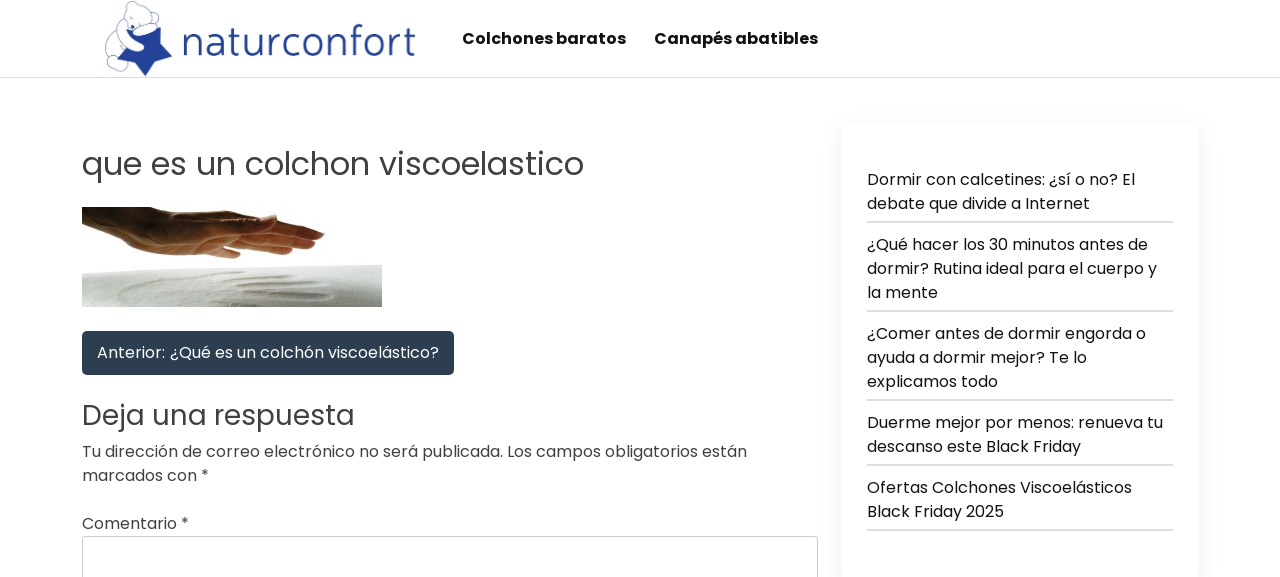

--- FILE ---
content_type: text/html; charset=UTF-8
request_url: https://naturconfortcolchones.com/que-es-un-colchon-viscoelastico/que-es-un-colchon-viscoelastico/
body_size: 10150
content:
<!doctype html>
<html lang="es">

<head>
  <meta charset="UTF-8">
  <meta name="viewport" content="width=device-width, initial-scale=1">
  <link rel="profile" href="https://gmpg.org/xfn/11">

  <meta name='robots' content='index, follow, max-image-preview:large, max-snippet:-1, max-video-preview:-1' />
	<style>img:is([sizes="auto" i], [sizes^="auto," i]) { contain-intrinsic-size: 3000px 1500px }</style>
	
	<!-- This site is optimized with the Yoast SEO plugin v25.1 - https://yoast.com/wordpress/plugins/seo/ -->
	<title>que es un colchon viscoelastico</title>
	<link rel="canonical" href="https://naturconfortcolchones.com/que-es-un-colchon-viscoelastico/que-es-un-colchon-viscoelastico/" />
	<meta property="og:locale" content="es_ES" />
	<meta property="og:type" content="article" />
	<meta property="og:title" content="que es un colchon viscoelastico" />
	<meta property="og:url" content="https://naturconfortcolchones.com/que-es-un-colchon-viscoelastico/que-es-un-colchon-viscoelastico/" />
	<meta property="og:site_name" content="Blog sobre colchones, descanso, como dormir | Colchones Naturconfort" />
	<meta property="article:publisher" content="https://www.facebook.com/Naturconfort" />
	<meta property="og:image" content="https://naturconfortcolchones.com/que-es-un-colchon-viscoelastico/que-es-un-colchon-viscoelastico" />
	<meta property="og:image:width" content="1200" />
	<meta property="og:image:height" content="400" />
	<meta property="og:image:type" content="image/jpeg" />
	<meta name="twitter:card" content="summary_large_image" />
	<meta name="twitter:site" content="@Naturconfort" />
	<script type="application/ld+json" class="yoast-schema-graph">{"@context":"https://schema.org","@graph":[{"@type":"WebPage","@id":"https://naturconfortcolchones.com/que-es-un-colchon-viscoelastico/que-es-un-colchon-viscoelastico/","url":"https://naturconfortcolchones.com/que-es-un-colchon-viscoelastico/que-es-un-colchon-viscoelastico/","name":"que es un colchon viscoelastico","isPartOf":{"@id":"https://naturconfortcolchones.com/#website"},"primaryImageOfPage":{"@id":"https://naturconfortcolchones.com/que-es-un-colchon-viscoelastico/que-es-un-colchon-viscoelastico/#primaryimage"},"image":{"@id":"https://naturconfortcolchones.com/que-es-un-colchon-viscoelastico/que-es-un-colchon-viscoelastico/#primaryimage"},"thumbnailUrl":"https://naturconfortcolchones.com/wp-content/uploads/2014/05/que-es-un-colchon-viscoelastico.jpg","datePublished":"2014-05-30T17:57:22+00:00","breadcrumb":{"@id":"https://naturconfortcolchones.com/que-es-un-colchon-viscoelastico/que-es-un-colchon-viscoelastico/#breadcrumb"},"inLanguage":"es","potentialAction":[{"@type":"ReadAction","target":["https://naturconfortcolchones.com/que-es-un-colchon-viscoelastico/que-es-un-colchon-viscoelastico/"]}]},{"@type":"ImageObject","inLanguage":"es","@id":"https://naturconfortcolchones.com/que-es-un-colchon-viscoelastico/que-es-un-colchon-viscoelastico/#primaryimage","url":"https://naturconfortcolchones.com/wp-content/uploads/2014/05/que-es-un-colchon-viscoelastico.jpg","contentUrl":"https://naturconfortcolchones.com/wp-content/uploads/2014/05/que-es-un-colchon-viscoelastico.jpg","width":1200,"height":400},{"@type":"BreadcrumbList","@id":"https://naturconfortcolchones.com/que-es-un-colchon-viscoelastico/que-es-un-colchon-viscoelastico/#breadcrumb","itemListElement":[{"@type":"ListItem","position":1,"name":"Home","item":"https://naturconfortcolchones.com/"},{"@type":"ListItem","position":2,"name":"¿Qué es un colchón viscoelástico?","item":"https://naturconfortcolchones.com/que-es-un-colchon-viscoelastico/"},{"@type":"ListItem","position":3,"name":"que es un colchon viscoelastico"}]},{"@type":"WebSite","@id":"https://naturconfortcolchones.com/#website","url":"https://naturconfortcolchones.com/","name":"Blog sobre colchones, descanso, como dormir | Colchones Naturconfort","description":"Noticias relacionadas con tu descanso. Consejos para dormir mejor.","publisher":{"@id":"https://naturconfortcolchones.com/#organization"},"potentialAction":[{"@type":"SearchAction","target":{"@type":"EntryPoint","urlTemplate":"https://naturconfortcolchones.com/?s={search_term_string}"},"query-input":{"@type":"PropertyValueSpecification","valueRequired":true,"valueName":"search_term_string"}}],"inLanguage":"es"},{"@type":"Organization","@id":"https://naturconfortcolchones.com/#organization","name":"Blog sobre colchones, descanso, como dormir | Colchones Naturconfort","url":"https://naturconfortcolchones.com/","logo":{"@type":"ImageObject","inLanguage":"es","@id":"https://naturconfortcolchones.com/#/schema/logo/image/","url":"https://naturconfortcolchones.com/wp-content/uploads/2023/09/Logo_final_sinestrellas-scaled.jpg","contentUrl":"https://naturconfortcolchones.com/wp-content/uploads/2023/09/Logo_final_sinestrellas-scaled.jpg","width":2560,"height":556,"caption":"Blog sobre colchones, descanso, como dormir | Colchones Naturconfort"},"image":{"@id":"https://naturconfortcolchones.com/#/schema/logo/image/"},"sameAs":["https://www.facebook.com/Naturconfort","https://x.com/Naturconfort","https://www.youtube.com/user/naturconfortcolchon"]}]}</script>
	<!-- / Yoast SEO plugin. -->


<link rel='dns-prefetch' href='//www.googletagmanager.com' />
<link rel='dns-prefetch' href='//fonts.googleapis.com' />
<link rel="alternate" type="application/rss+xml" title="Blog sobre colchones, descanso, como dormir | Colchones Naturconfort &raquo; Feed" href="https://naturconfortcolchones.com/feed/" />
<link rel="alternate" type="application/rss+xml" title="Blog sobre colchones, descanso, como dormir | Colchones Naturconfort &raquo; Feed de los comentarios" href="https://naturconfortcolchones.com/comments/feed/" />
<link rel="alternate" type="application/rss+xml" title="Blog sobre colchones, descanso, como dormir | Colchones Naturconfort &raquo; Comentario que es un colchon viscoelastico del feed" href="https://naturconfortcolchones.com/que-es-un-colchon-viscoelastico/que-es-un-colchon-viscoelastico/feed/" />
<script>
window._wpemojiSettings = {"baseUrl":"https:\/\/s.w.org\/images\/core\/emoji\/16.0.1\/72x72\/","ext":".png","svgUrl":"https:\/\/s.w.org\/images\/core\/emoji\/16.0.1\/svg\/","svgExt":".svg","source":{"concatemoji":"https:\/\/naturconfortcolchones.com\/wp-includes\/js\/wp-emoji-release.min.js?ver=a05ef547f2a5e23919dd1ca03a5dfbaa"}};
/*! This file is auto-generated */
!function(s,n){var o,i,e;function c(e){try{var t={supportTests:e,timestamp:(new Date).valueOf()};sessionStorage.setItem(o,JSON.stringify(t))}catch(e){}}function p(e,t,n){e.clearRect(0,0,e.canvas.width,e.canvas.height),e.fillText(t,0,0);var t=new Uint32Array(e.getImageData(0,0,e.canvas.width,e.canvas.height).data),a=(e.clearRect(0,0,e.canvas.width,e.canvas.height),e.fillText(n,0,0),new Uint32Array(e.getImageData(0,0,e.canvas.width,e.canvas.height).data));return t.every(function(e,t){return e===a[t]})}function u(e,t){e.clearRect(0,0,e.canvas.width,e.canvas.height),e.fillText(t,0,0);for(var n=e.getImageData(16,16,1,1),a=0;a<n.data.length;a++)if(0!==n.data[a])return!1;return!0}function f(e,t,n,a){switch(t){case"flag":return n(e,"\ud83c\udff3\ufe0f\u200d\u26a7\ufe0f","\ud83c\udff3\ufe0f\u200b\u26a7\ufe0f")?!1:!n(e,"\ud83c\udde8\ud83c\uddf6","\ud83c\udde8\u200b\ud83c\uddf6")&&!n(e,"\ud83c\udff4\udb40\udc67\udb40\udc62\udb40\udc65\udb40\udc6e\udb40\udc67\udb40\udc7f","\ud83c\udff4\u200b\udb40\udc67\u200b\udb40\udc62\u200b\udb40\udc65\u200b\udb40\udc6e\u200b\udb40\udc67\u200b\udb40\udc7f");case"emoji":return!a(e,"\ud83e\udedf")}return!1}function g(e,t,n,a){var r="undefined"!=typeof WorkerGlobalScope&&self instanceof WorkerGlobalScope?new OffscreenCanvas(300,150):s.createElement("canvas"),o=r.getContext("2d",{willReadFrequently:!0}),i=(o.textBaseline="top",o.font="600 32px Arial",{});return e.forEach(function(e){i[e]=t(o,e,n,a)}),i}function t(e){var t=s.createElement("script");t.src=e,t.defer=!0,s.head.appendChild(t)}"undefined"!=typeof Promise&&(o="wpEmojiSettingsSupports",i=["flag","emoji"],n.supports={everything:!0,everythingExceptFlag:!0},e=new Promise(function(e){s.addEventListener("DOMContentLoaded",e,{once:!0})}),new Promise(function(t){var n=function(){try{var e=JSON.parse(sessionStorage.getItem(o));if("object"==typeof e&&"number"==typeof e.timestamp&&(new Date).valueOf()<e.timestamp+604800&&"object"==typeof e.supportTests)return e.supportTests}catch(e){}return null}();if(!n){if("undefined"!=typeof Worker&&"undefined"!=typeof OffscreenCanvas&&"undefined"!=typeof URL&&URL.createObjectURL&&"undefined"!=typeof Blob)try{var e="postMessage("+g.toString()+"("+[JSON.stringify(i),f.toString(),p.toString(),u.toString()].join(",")+"));",a=new Blob([e],{type:"text/javascript"}),r=new Worker(URL.createObjectURL(a),{name:"wpTestEmojiSupports"});return void(r.onmessage=function(e){c(n=e.data),r.terminate(),t(n)})}catch(e){}c(n=g(i,f,p,u))}t(n)}).then(function(e){for(var t in e)n.supports[t]=e[t],n.supports.everything=n.supports.everything&&n.supports[t],"flag"!==t&&(n.supports.everythingExceptFlag=n.supports.everythingExceptFlag&&n.supports[t]);n.supports.everythingExceptFlag=n.supports.everythingExceptFlag&&!n.supports.flag,n.DOMReady=!1,n.readyCallback=function(){n.DOMReady=!0}}).then(function(){return e}).then(function(){var e;n.supports.everything||(n.readyCallback(),(e=n.source||{}).concatemoji?t(e.concatemoji):e.wpemoji&&e.twemoji&&(t(e.twemoji),t(e.wpemoji)))}))}((window,document),window._wpemojiSettings);
</script>
<style id='wp-emoji-styles-inline-css'>

	img.wp-smiley, img.emoji {
		display: inline !important;
		border: none !important;
		box-shadow: none !important;
		height: 1em !important;
		width: 1em !important;
		margin: 0 0.07em !important;
		vertical-align: -0.1em !important;
		background: none !important;
		padding: 0 !important;
	}
</style>
<link rel='stylesheet' id='wp-block-library-css' href='https://naturconfortcolchones.com/wp-includes/css/dist/block-library/style.min.css?ver=a05ef547f2a5e23919dd1ca03a5dfbaa' media='all' />
<style id='classic-theme-styles-inline-css'>
/*! This file is auto-generated */
.wp-block-button__link{color:#fff;background-color:#32373c;border-radius:9999px;box-shadow:none;text-decoration:none;padding:calc(.667em + 2px) calc(1.333em + 2px);font-size:1.125em}.wp-block-file__button{background:#32373c;color:#fff;text-decoration:none}
</style>
<style id='global-styles-inline-css'>
:root{--wp--preset--aspect-ratio--square: 1;--wp--preset--aspect-ratio--4-3: 4/3;--wp--preset--aspect-ratio--3-4: 3/4;--wp--preset--aspect-ratio--3-2: 3/2;--wp--preset--aspect-ratio--2-3: 2/3;--wp--preset--aspect-ratio--16-9: 16/9;--wp--preset--aspect-ratio--9-16: 9/16;--wp--preset--color--black: #000000;--wp--preset--color--cyan-bluish-gray: #abb8c3;--wp--preset--color--white: #ffffff;--wp--preset--color--pale-pink: #f78da7;--wp--preset--color--vivid-red: #cf2e2e;--wp--preset--color--luminous-vivid-orange: #ff6900;--wp--preset--color--luminous-vivid-amber: #fcb900;--wp--preset--color--light-green-cyan: #7bdcb5;--wp--preset--color--vivid-green-cyan: #00d084;--wp--preset--color--pale-cyan-blue: #8ed1fc;--wp--preset--color--vivid-cyan-blue: #0693e3;--wp--preset--color--vivid-purple: #9b51e0;--wp--preset--gradient--vivid-cyan-blue-to-vivid-purple: linear-gradient(135deg,rgba(6,147,227,1) 0%,rgb(155,81,224) 100%);--wp--preset--gradient--light-green-cyan-to-vivid-green-cyan: linear-gradient(135deg,rgb(122,220,180) 0%,rgb(0,208,130) 100%);--wp--preset--gradient--luminous-vivid-amber-to-luminous-vivid-orange: linear-gradient(135deg,rgba(252,185,0,1) 0%,rgba(255,105,0,1) 100%);--wp--preset--gradient--luminous-vivid-orange-to-vivid-red: linear-gradient(135deg,rgba(255,105,0,1) 0%,rgb(207,46,46) 100%);--wp--preset--gradient--very-light-gray-to-cyan-bluish-gray: linear-gradient(135deg,rgb(238,238,238) 0%,rgb(169,184,195) 100%);--wp--preset--gradient--cool-to-warm-spectrum: linear-gradient(135deg,rgb(74,234,220) 0%,rgb(151,120,209) 20%,rgb(207,42,186) 40%,rgb(238,44,130) 60%,rgb(251,105,98) 80%,rgb(254,248,76) 100%);--wp--preset--gradient--blush-light-purple: linear-gradient(135deg,rgb(255,206,236) 0%,rgb(152,150,240) 100%);--wp--preset--gradient--blush-bordeaux: linear-gradient(135deg,rgb(254,205,165) 0%,rgb(254,45,45) 50%,rgb(107,0,62) 100%);--wp--preset--gradient--luminous-dusk: linear-gradient(135deg,rgb(255,203,112) 0%,rgb(199,81,192) 50%,rgb(65,88,208) 100%);--wp--preset--gradient--pale-ocean: linear-gradient(135deg,rgb(255,245,203) 0%,rgb(182,227,212) 50%,rgb(51,167,181) 100%);--wp--preset--gradient--electric-grass: linear-gradient(135deg,rgb(202,248,128) 0%,rgb(113,206,126) 100%);--wp--preset--gradient--midnight: linear-gradient(135deg,rgb(2,3,129) 0%,rgb(40,116,252) 100%);--wp--preset--font-size--small: 13px;--wp--preset--font-size--medium: 20px;--wp--preset--font-size--large: 36px;--wp--preset--font-size--x-large: 42px;--wp--preset--spacing--20: 0.44rem;--wp--preset--spacing--30: 0.67rem;--wp--preset--spacing--40: 1rem;--wp--preset--spacing--50: 1.5rem;--wp--preset--spacing--60: 2.25rem;--wp--preset--spacing--70: 3.38rem;--wp--preset--spacing--80: 5.06rem;--wp--preset--shadow--natural: 6px 6px 9px rgba(0, 0, 0, 0.2);--wp--preset--shadow--deep: 12px 12px 50px rgba(0, 0, 0, 0.4);--wp--preset--shadow--sharp: 6px 6px 0px rgba(0, 0, 0, 0.2);--wp--preset--shadow--outlined: 6px 6px 0px -3px rgba(255, 255, 255, 1), 6px 6px rgba(0, 0, 0, 1);--wp--preset--shadow--crisp: 6px 6px 0px rgba(0, 0, 0, 1);}:where(.is-layout-flex){gap: 0.5em;}:where(.is-layout-grid){gap: 0.5em;}body .is-layout-flex{display: flex;}.is-layout-flex{flex-wrap: wrap;align-items: center;}.is-layout-flex > :is(*, div){margin: 0;}body .is-layout-grid{display: grid;}.is-layout-grid > :is(*, div){margin: 0;}:where(.wp-block-columns.is-layout-flex){gap: 2em;}:where(.wp-block-columns.is-layout-grid){gap: 2em;}:where(.wp-block-post-template.is-layout-flex){gap: 1.25em;}:where(.wp-block-post-template.is-layout-grid){gap: 1.25em;}.has-black-color{color: var(--wp--preset--color--black) !important;}.has-cyan-bluish-gray-color{color: var(--wp--preset--color--cyan-bluish-gray) !important;}.has-white-color{color: var(--wp--preset--color--white) !important;}.has-pale-pink-color{color: var(--wp--preset--color--pale-pink) !important;}.has-vivid-red-color{color: var(--wp--preset--color--vivid-red) !important;}.has-luminous-vivid-orange-color{color: var(--wp--preset--color--luminous-vivid-orange) !important;}.has-luminous-vivid-amber-color{color: var(--wp--preset--color--luminous-vivid-amber) !important;}.has-light-green-cyan-color{color: var(--wp--preset--color--light-green-cyan) !important;}.has-vivid-green-cyan-color{color: var(--wp--preset--color--vivid-green-cyan) !important;}.has-pale-cyan-blue-color{color: var(--wp--preset--color--pale-cyan-blue) !important;}.has-vivid-cyan-blue-color{color: var(--wp--preset--color--vivid-cyan-blue) !important;}.has-vivid-purple-color{color: var(--wp--preset--color--vivid-purple) !important;}.has-black-background-color{background-color: var(--wp--preset--color--black) !important;}.has-cyan-bluish-gray-background-color{background-color: var(--wp--preset--color--cyan-bluish-gray) !important;}.has-white-background-color{background-color: var(--wp--preset--color--white) !important;}.has-pale-pink-background-color{background-color: var(--wp--preset--color--pale-pink) !important;}.has-vivid-red-background-color{background-color: var(--wp--preset--color--vivid-red) !important;}.has-luminous-vivid-orange-background-color{background-color: var(--wp--preset--color--luminous-vivid-orange) !important;}.has-luminous-vivid-amber-background-color{background-color: var(--wp--preset--color--luminous-vivid-amber) !important;}.has-light-green-cyan-background-color{background-color: var(--wp--preset--color--light-green-cyan) !important;}.has-vivid-green-cyan-background-color{background-color: var(--wp--preset--color--vivid-green-cyan) !important;}.has-pale-cyan-blue-background-color{background-color: var(--wp--preset--color--pale-cyan-blue) !important;}.has-vivid-cyan-blue-background-color{background-color: var(--wp--preset--color--vivid-cyan-blue) !important;}.has-vivid-purple-background-color{background-color: var(--wp--preset--color--vivid-purple) !important;}.has-black-border-color{border-color: var(--wp--preset--color--black) !important;}.has-cyan-bluish-gray-border-color{border-color: var(--wp--preset--color--cyan-bluish-gray) !important;}.has-white-border-color{border-color: var(--wp--preset--color--white) !important;}.has-pale-pink-border-color{border-color: var(--wp--preset--color--pale-pink) !important;}.has-vivid-red-border-color{border-color: var(--wp--preset--color--vivid-red) !important;}.has-luminous-vivid-orange-border-color{border-color: var(--wp--preset--color--luminous-vivid-orange) !important;}.has-luminous-vivid-amber-border-color{border-color: var(--wp--preset--color--luminous-vivid-amber) !important;}.has-light-green-cyan-border-color{border-color: var(--wp--preset--color--light-green-cyan) !important;}.has-vivid-green-cyan-border-color{border-color: var(--wp--preset--color--vivid-green-cyan) !important;}.has-pale-cyan-blue-border-color{border-color: var(--wp--preset--color--pale-cyan-blue) !important;}.has-vivid-cyan-blue-border-color{border-color: var(--wp--preset--color--vivid-cyan-blue) !important;}.has-vivid-purple-border-color{border-color: var(--wp--preset--color--vivid-purple) !important;}.has-vivid-cyan-blue-to-vivid-purple-gradient-background{background: var(--wp--preset--gradient--vivid-cyan-blue-to-vivid-purple) !important;}.has-light-green-cyan-to-vivid-green-cyan-gradient-background{background: var(--wp--preset--gradient--light-green-cyan-to-vivid-green-cyan) !important;}.has-luminous-vivid-amber-to-luminous-vivid-orange-gradient-background{background: var(--wp--preset--gradient--luminous-vivid-amber-to-luminous-vivid-orange) !important;}.has-luminous-vivid-orange-to-vivid-red-gradient-background{background: var(--wp--preset--gradient--luminous-vivid-orange-to-vivid-red) !important;}.has-very-light-gray-to-cyan-bluish-gray-gradient-background{background: var(--wp--preset--gradient--very-light-gray-to-cyan-bluish-gray) !important;}.has-cool-to-warm-spectrum-gradient-background{background: var(--wp--preset--gradient--cool-to-warm-spectrum) !important;}.has-blush-light-purple-gradient-background{background: var(--wp--preset--gradient--blush-light-purple) !important;}.has-blush-bordeaux-gradient-background{background: var(--wp--preset--gradient--blush-bordeaux) !important;}.has-luminous-dusk-gradient-background{background: var(--wp--preset--gradient--luminous-dusk) !important;}.has-pale-ocean-gradient-background{background: var(--wp--preset--gradient--pale-ocean) !important;}.has-electric-grass-gradient-background{background: var(--wp--preset--gradient--electric-grass) !important;}.has-midnight-gradient-background{background: var(--wp--preset--gradient--midnight) !important;}.has-small-font-size{font-size: var(--wp--preset--font-size--small) !important;}.has-medium-font-size{font-size: var(--wp--preset--font-size--medium) !important;}.has-large-font-size{font-size: var(--wp--preset--font-size--large) !important;}.has-x-large-font-size{font-size: var(--wp--preset--font-size--x-large) !important;}
:where(.wp-block-post-template.is-layout-flex){gap: 1.25em;}:where(.wp-block-post-template.is-layout-grid){gap: 1.25em;}
:where(.wp-block-columns.is-layout-flex){gap: 2em;}:where(.wp-block-columns.is-layout-grid){gap: 2em;}
:root :where(.wp-block-pullquote){font-size: 1.5em;line-height: 1.6;}
</style>
<link rel='stylesheet' id='bootstrap-css' href='https://naturconfortcolchones.com/wp-content/themes/bblog/assets/css/bootstrap.min.css' media='all' />
<link rel='stylesheet' id='fontawesome-5-css' href='https://naturconfortcolchones.com/wp-content/themes/bblog/assets/css/all.min.css' media='all' />
<link rel='stylesheet' id='bblog-fonts-css' href='https://fonts.googleapis.com/css2?family=Poppins:wght@400;600;700&#038;display=swap' media='all' />
<link rel='stylesheet' id='bblog-style-css' href='https://naturconfortcolchones.com/wp-content/themes/bblog/style.css?ver=1.0.0' media='all' />
<link rel='stylesheet' id='bblog-main-style-css' href='https://naturconfortcolchones.com/wp-content/themes/bblog/assets/css/bblog-style.css?ver=1.0.0' media='all' />
<link rel='stylesheet' id='bblog-responsive-css' href='https://naturconfortcolchones.com/wp-content/themes/bblog/assets/css/responsive.css' media='all' />
<style id='akismet-widget-style-inline-css'>

			.a-stats {
				--akismet-color-mid-green: #357b49;
				--akismet-color-white: #fff;
				--akismet-color-light-grey: #f6f7f7;

				max-width: 350px;
				width: auto;
			}

			.a-stats * {
				all: unset;
				box-sizing: border-box;
			}

			.a-stats strong {
				font-weight: 600;
			}

			.a-stats a.a-stats__link,
			.a-stats a.a-stats__link:visited,
			.a-stats a.a-stats__link:active {
				background: var(--akismet-color-mid-green);
				border: none;
				box-shadow: none;
				border-radius: 8px;
				color: var(--akismet-color-white);
				cursor: pointer;
				display: block;
				font-family: -apple-system, BlinkMacSystemFont, 'Segoe UI', 'Roboto', 'Oxygen-Sans', 'Ubuntu', 'Cantarell', 'Helvetica Neue', sans-serif;
				font-weight: 500;
				padding: 12px;
				text-align: center;
				text-decoration: none;
				transition: all 0.2s ease;
			}

			/* Extra specificity to deal with TwentyTwentyOne focus style */
			.widget .a-stats a.a-stats__link:focus {
				background: var(--akismet-color-mid-green);
				color: var(--akismet-color-white);
				text-decoration: none;
			}

			.a-stats a.a-stats__link:hover {
				filter: brightness(110%);
				box-shadow: 0 4px 12px rgba(0, 0, 0, 0.06), 0 0 2px rgba(0, 0, 0, 0.16);
			}

			.a-stats .count {
				color: var(--akismet-color-white);
				display: block;
				font-size: 1.5em;
				line-height: 1.4;
				padding: 0 13px;
				white-space: nowrap;
			}
		
</style>
<script src="https://naturconfortcolchones.com/wp-includes/js/jquery/jquery.min.js?ver=3.7.1" id="jquery-core-js"></script>
<script src="https://naturconfortcolchones.com/wp-includes/js/jquery/jquery-migrate.min.js?ver=3.4.1" id="jquery-migrate-js"></script>

<!-- Fragmento de código de la etiqueta de Google (gtag.js) añadida por Site Kit -->

<!-- Fragmento de código de Google Analytics añadido por Site Kit -->
<script src="https://www.googletagmanager.com/gtag/js?id=G-JBHC2X6V6G" id="google_gtagjs-js" async></script>
<script id="google_gtagjs-js-after">
window.dataLayer = window.dataLayer || [];function gtag(){dataLayer.push(arguments);}
gtag("set","linker",{"domains":["naturconfortcolchones.com"]});
gtag("js", new Date());
gtag("set", "developer_id.dZTNiMT", true);
gtag("config", "G-JBHC2X6V6G");
</script>

<!-- Finalizar fragmento de código de la etiqueta de Google (gtags.js) añadida por Site Kit -->
<link rel="https://api.w.org/" href="https://naturconfortcolchones.com/wp-json/" /><link rel="alternate" title="JSON" type="application/json" href="https://naturconfortcolchones.com/wp-json/wp/v2/media/39" /><link rel="alternate" title="oEmbed (JSON)" type="application/json+oembed" href="https://naturconfortcolchones.com/wp-json/oembed/1.0/embed?url=https%3A%2F%2Fnaturconfortcolchones.com%2Fque-es-un-colchon-viscoelastico%2Fque-es-un-colchon-viscoelastico%2F" />
<link rel="alternate" title="oEmbed (XML)" type="text/xml+oembed" href="https://naturconfortcolchones.com/wp-json/oembed/1.0/embed?url=https%3A%2F%2Fnaturconfortcolchones.com%2Fque-es-un-colchon-viscoelastico%2Fque-es-un-colchon-viscoelastico%2F&#038;format=xml" />
<meta name="generator" content="Site Kit by Google 1.153.0" /><link rel="pingback" href="https://naturconfortcolchones.com/xmlrpc.php">		<style type="text/css">
					.site-title,
			.site-description {
				position: absolute;
				clip: rect(1px, 1px, 1px, 1px);
				}
					</style>
		<link rel="icon" href="https://naturconfortcolchones.com/wp-content/uploads/2023/09/cropped-Logo_final_Cuadrado-scaled-1-32x32.jpg" sizes="32x32" />
<link rel="icon" href="https://naturconfortcolchones.com/wp-content/uploads/2023/09/cropped-Logo_final_Cuadrado-scaled-1-192x192.jpg" sizes="192x192" />
<link rel="apple-touch-icon" href="https://naturconfortcolchones.com/wp-content/uploads/2023/09/cropped-Logo_final_Cuadrado-scaled-1-180x180.jpg" />
<meta name="msapplication-TileImage" content="https://naturconfortcolchones.com/wp-content/uploads/2023/09/cropped-Logo_final_Cuadrado-scaled-1-270x270.jpg" />
</head>

<body data-rsssl=1 class="attachment wp-singular attachment-template-default single single-attachment postid-39 attachmentid-39 attachment-jpeg wp-custom-logo wp-theme-bblog">

    <div id="page" class="site">
    <a class="skip-link screen-reader-text" href="#primary">Saltar al contenido</a>

    <header id="masthead" class="site-header">
      <div class="container">
        <div class="row justify-content-between align-items-center" id="menu-toggle-area">
          <div class="col-lg-4 col-md-6 col-8">
            <div class="site-branding">
              <a href="https://naturconfortcolchones.com/" class="custom-logo-link" rel="home"><img width="2560" height="556" src="https://naturconfortcolchones.com/wp-content/uploads/2023/09/Logo_final_sinestrellas-scaled.jpg" class="custom-logo" alt="Blog sobre colchones, descanso, como dormir | Colchones Naturconfort" decoding="async" fetchpriority="high" srcset="https://naturconfortcolchones.com/wp-content/uploads/2023/09/Logo_final_sinestrellas-scaled.jpg 2560w, https://naturconfortcolchones.com/wp-content/uploads/2023/09/Logo_final_sinestrellas-300x65.jpg 300w, https://naturconfortcolchones.com/wp-content/uploads/2023/09/Logo_final_sinestrellas-1024x223.jpg 1024w, https://naturconfortcolchones.com/wp-content/uploads/2023/09/Logo_final_sinestrellas-768x167.jpg 768w, https://naturconfortcolchones.com/wp-content/uploads/2023/09/Logo_final_sinestrellas-1536x334.jpg 1536w, https://naturconfortcolchones.com/wp-content/uploads/2023/09/Logo_final_sinestrellas-2048x445.jpg 2048w" sizes="(max-width: 2560px) 100vw, 2560px" /></a>              <h1 class="site-title"><a href="https://naturconfortcolchones.com/"
                  rel="home">Blog sobre colchones, descanso, como dormir | Colchones Naturconfort</a></h1>
                          </div><!-- .site-branding -->
          </div>
          <div class="col-lg-6 col-md-6 col-4 menu-toggle-area">
            <button class="menu-toggle" aria-controls="primary-menu" aria-expanded="false"><i
                class="bbm-open fas fa-bars"></i><i class="bbm-close fas fa-times"></i></button>

          </div>
          <div class="col-lg-8 col-md-12 col-12 text-left">
            <div id="site-header-menu" class="site-header-menu">
              <nav id="site-navigation" class="main-navigation" role="navigation"
                aria-label="Menú principal">
                <div class="menu-home-container"><ul id="menu-home" class="primary-menu"><li id="menu-item-645" class="menu-item menu-item-type-custom menu-item-object-custom menu-item-645"><a href="https://colchonesnaturconfort.com/colchones/">Colchones baratos</a></li>
<li id="menu-item-647" class="menu-item menu-item-type-custom menu-item-object-custom menu-item-647"><a href="https://colchonesnaturconfort.com/canapes-abatibles/">Canapés abatibles</a></li>
</ul></div>              </nav><!-- .main-navigation -->
            </div><!-- .site-header-menu -->
          </div>

    </header><!-- #masthead -->
	<main id="primary" class="site-main">
        <div class="container">
            <div class="row">
                <div class="col-lg-8 col-sm-12">

                    
<article id="post-39" class="post-class post-39 attachment type-attachment status-inherit hentry">
  <div class="row">
    <div class="col-lg-12">
      <div class="post-details">
              </div>
      <div class="entry-header">
        <h1 class="entry-title">que es un colchon viscoelastico</h1>      </div><!-- .entry-header -->

      <div class="entry-content">
        <p class="attachment"><a href='https://naturconfortcolchones.com/wp-content/uploads/2014/05/que-es-un-colchon-viscoelastico.jpg'><img decoding="async" width="300" height="100" src="https://naturconfortcolchones.com/wp-content/uploads/2014/05/que-es-un-colchon-viscoelastico-300x100.jpg" class="attachment-medium size-medium" alt="" srcset="https://naturconfortcolchones.com/wp-content/uploads/2014/05/que-es-un-colchon-viscoelastico-300x100.jpg 300w, https://naturconfortcolchones.com/wp-content/uploads/2014/05/que-es-un-colchon-viscoelastico-1024x341.jpg 1024w, https://naturconfortcolchones.com/wp-content/uploads/2014/05/que-es-un-colchon-viscoelastico-768x256.jpg 768w, https://naturconfortcolchones.com/wp-content/uploads/2014/05/que-es-un-colchon-viscoelastico.jpg 1200w" sizes="(max-width: 300px) 100vw, 300px" /></a></p>

              </div>
      <div class="entry-footer">
        <div class="entry-meta taxonomies">
                  </div>
      </div><!-- .entry-footer -->
    </div>
  </div>
</article><!-- #post-39 -->

	<nav class="navigation post-navigation" aria-label="Entradas">
		<h2 class="screen-reader-text">Navegación de entradas</h2>
		<div class="nav-links"><div class="nav-previous"><a href="https://naturconfortcolchones.com/que-es-un-colchon-viscoelastico/" rel="prev"><span class="nav-subtitle">Anterior:</span> <span class="nav-title">¿Qué es un colchón viscoelástico?</span></a></div></div>
	</nav>
<div id="comments" class="comments-area">

		<div id="respond" class="comment-respond">
		<h3 id="reply-title" class="comment-reply-title">Deja una respuesta <small><a rel="nofollow" id="cancel-comment-reply-link" href="/que-es-un-colchon-viscoelastico/que-es-un-colchon-viscoelastico/#respond" style="display:none;">Cancelar la respuesta</a></small></h3><form action="https://naturconfortcolchones.com/wp-comments-post.php" method="post" id="commentform" class="comment-form"><p class="comment-notes"><span id="email-notes">Tu dirección de correo electrónico no será publicada.</span> <span class="required-field-message">Los campos obligatorios están marcados con <span class="required">*</span></span></p><p class="comment-form-comment"><label for="comment">Comentario <span class="required">*</span></label> <textarea id="comment" name="comment" cols="45" rows="8" maxlength="65525" required></textarea></p><p class="comment-form-author"><label for="author">Nombre <span class="required">*</span></label> <input id="author" name="author" type="text" value="" size="30" maxlength="245" autocomplete="name" required /></p>
<p class="comment-form-email"><label for="email">Correo electrónico <span class="required">*</span></label> <input id="email" name="email" type="email" value="" size="30" maxlength="100" aria-describedby="email-notes" autocomplete="email" required /></p>
<p class="comment-form-url"><label for="url">Web</label> <input id="url" name="url" type="url" value="" size="30" maxlength="200" autocomplete="url" /></p>
<p class="comment-form-cookies-consent"><input id="wp-comment-cookies-consent" name="wp-comment-cookies-consent" type="checkbox" value="yes" /> <label for="wp-comment-cookies-consent">Guarda mi nombre, correo electrónico y web en este navegador para la próxima vez que comente.</label></p>
<p class="form-submit"><input name="submit" type="submit" id="submit" class="submit" value="Publicar el comentario" /> <input type='hidden' name='comment_post_ID' value='39' id='comment_post_ID' />
<input type='hidden' name='comment_parent' id='comment_parent' value='0' />
</p><p style="display: none;"><input type="hidden" id="akismet_comment_nonce" name="akismet_comment_nonce" value="34e50e5fb6" /></p><p style="display: none !important;" class="akismet-fields-container" data-prefix="ak_"><label>&#916;<textarea name="ak_hp_textarea" cols="45" rows="8" maxlength="100"></textarea></label><input type="hidden" id="ak_js_1" name="ak_js" value="159"/><script>document.getElementById( "ak_js_1" ).setAttribute( "value", ( new Date() ).getTime() );</script></p></form>	</div><!-- #respond -->
	<p class="akismet_comment_form_privacy_notice">Este sitio usa Akismet para reducir el spam. <a href="https://akismet.com/privacy/" target="_blank" rel="nofollow noopener"> Aprende cómo se procesan los datos de tus comentarios.</a></p>
</div><!-- #comments -->
                </div>
                <div class="col-lg-4 col-sm-12">
                    
<aside id="secondary" class="widget-area">
	<section id="block-3" class="widget widget_block widget_recent_entries"><ul class="wp-block-latest-posts__list wp-block-latest-posts"><li><a class="wp-block-latest-posts__post-title" href="https://naturconfortcolchones.com/dormir-con-calcetines-si-o-no-el-debate-que-divide-a-internet/">Dormir con calcetines: ¿sí o no? El debate que divide a Internet</a></li>
<li><a class="wp-block-latest-posts__post-title" href="https://naturconfortcolchones.com/que-hacer-los-30-minutos-antes-de-dormir-rutina-ideal-para-el-cuerpo-y-la-mente/">¿Qué hacer los 30 minutos antes de dormir? Rutina ideal para el cuerpo y la mente</a></li>
<li><a class="wp-block-latest-posts__post-title" href="https://naturconfortcolchones.com/comer-antes-de-dormir-engorda-o-ayuda-a-dormir-mejor-te-lo-explicamos-todo/">¿Comer antes de dormir engorda o ayuda a dormir mejor? Te lo explicamos todo</a></li>
<li><a class="wp-block-latest-posts__post-title" href="https://naturconfortcolchones.com/duerme-mejor-por-menos-renueva-tu-descanso-este-black-friday/">Duerme mejor por menos: renueva tu descanso este Black Friday</a></li>
<li><a class="wp-block-latest-posts__post-title" href="https://naturconfortcolchones.com/ofertas-colchones-viscoelasticos-black-friday-2025/">Ofertas Colchones Viscoelásticos Black Friday 2025</a></li>
</ul></section></aside><!-- #secondary -->
                </div>
            </div>
        </div>



	</main><!-- #main -->


<footer id="colophon" class="site-footer">
    <div class="container">
        <div class="row">
            <div class="col">
                <div class="site-info">

                    <p>Copyright © 2026 - BBlog | All rights reserved. </p>
                    <a href="mailto:kader.webdev@gmail.com">
                        Created By Md Abdul Kader                    </a>
                </div><!-- .site-info -->
            </div>
        </div>
    </div>

</footer><!-- #colophon -->
</div><!-- #page -->

<script type="speculationrules">
{"prefetch":[{"source":"document","where":{"and":[{"href_matches":"\/*"},{"not":{"href_matches":["\/wp-*.php","\/wp-admin\/*","\/wp-content\/uploads\/*","\/wp-content\/*","\/wp-content\/plugins\/*","\/wp-content\/themes\/bblog\/*","\/*\\?(.+)"]}},{"not":{"selector_matches":"a[rel~=\"nofollow\"]"}},{"not":{"selector_matches":".no-prefetch, .no-prefetch a"}}]},"eagerness":"conservative"}]}
</script>
<script src="https://naturconfortcolchones.com/wp-content/themes/bblog/assets/js/navigation.js?ver=1.0.0" id="bblog-navigation-js"></script>
<script src="https://naturconfortcolchones.com/wp-content/themes/bblog/assets/js/bootstrap.min.js?ver=1.0.0" id="bblog-bootstrap-js"></script>
<script src="https://naturconfortcolchones.com/wp-content/themes/bblog/assets/js/popper.min.js?ver=1.0.0" id="bblog-popper-js"></script>
<script src="https://naturconfortcolchones.com/wp-content/themes/bblog/assets/js/bblog-scripts.js?ver=a05ef547f2a5e23919dd1ca03a5dfbaa" id="bblog-scripts-js-js"></script>
<script src="https://naturconfortcolchones.com/wp-includes/js/comment-reply.min.js?ver=a05ef547f2a5e23919dd1ca03a5dfbaa" id="comment-reply-js" async data-wp-strategy="async"></script>
<script defer src="https://naturconfortcolchones.com/wp-content/plugins/akismet/_inc/akismet-frontend.js?ver=1746688213" id="akismet-frontend-js"></script>

</body>
</html>
